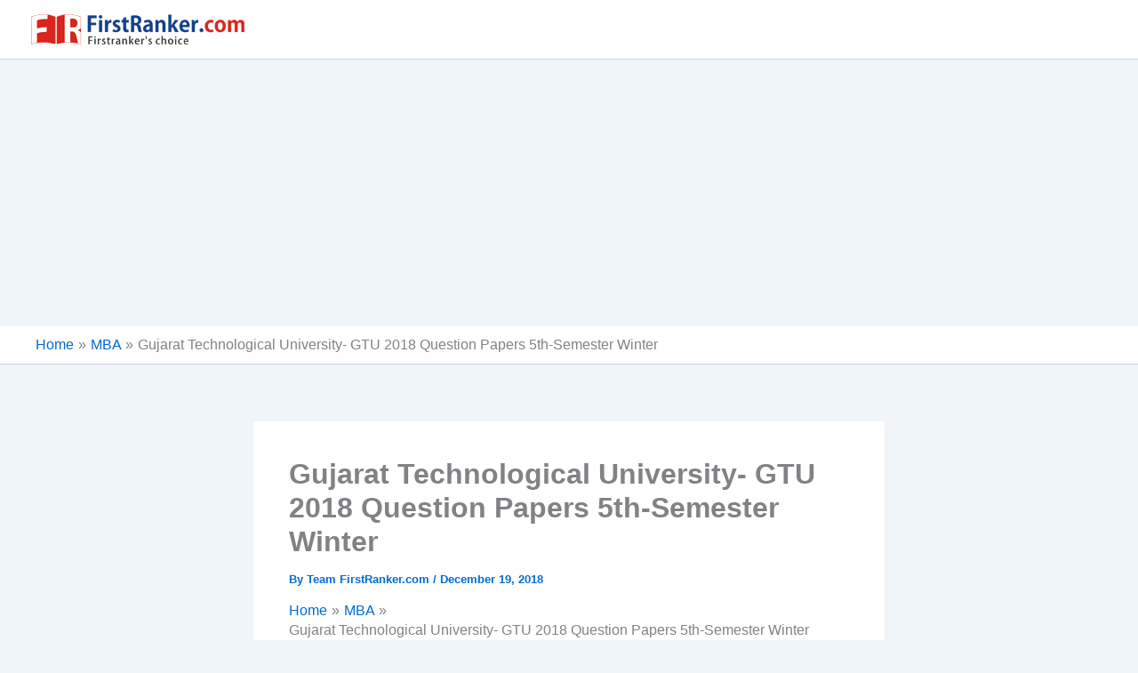

--- FILE ---
content_type: text/html; charset=utf-8
request_url: https://www.google.com/recaptcha/api2/aframe
body_size: 248
content:
<!DOCTYPE HTML><html><head><meta http-equiv="content-type" content="text/html; charset=UTF-8"></head><body><script nonce="7Vhu2PIJwauTDxeIYyoX5w">/** Anti-fraud and anti-abuse applications only. See google.com/recaptcha */ try{var clients={'sodar':'https://pagead2.googlesyndication.com/pagead/sodar?'};window.addEventListener("message",function(a){try{if(a.source===window.parent){var b=JSON.parse(a.data);var c=clients[b['id']];if(c){var d=document.createElement('img');d.src=c+b['params']+'&rc='+(localStorage.getItem("rc::a")?sessionStorage.getItem("rc::b"):"");window.document.body.appendChild(d);sessionStorage.setItem("rc::e",parseInt(sessionStorage.getItem("rc::e")||0)+1);localStorage.setItem("rc::h",'1768619561626');}}}catch(b){}});window.parent.postMessage("_grecaptcha_ready", "*");}catch(b){}</script></body></html>